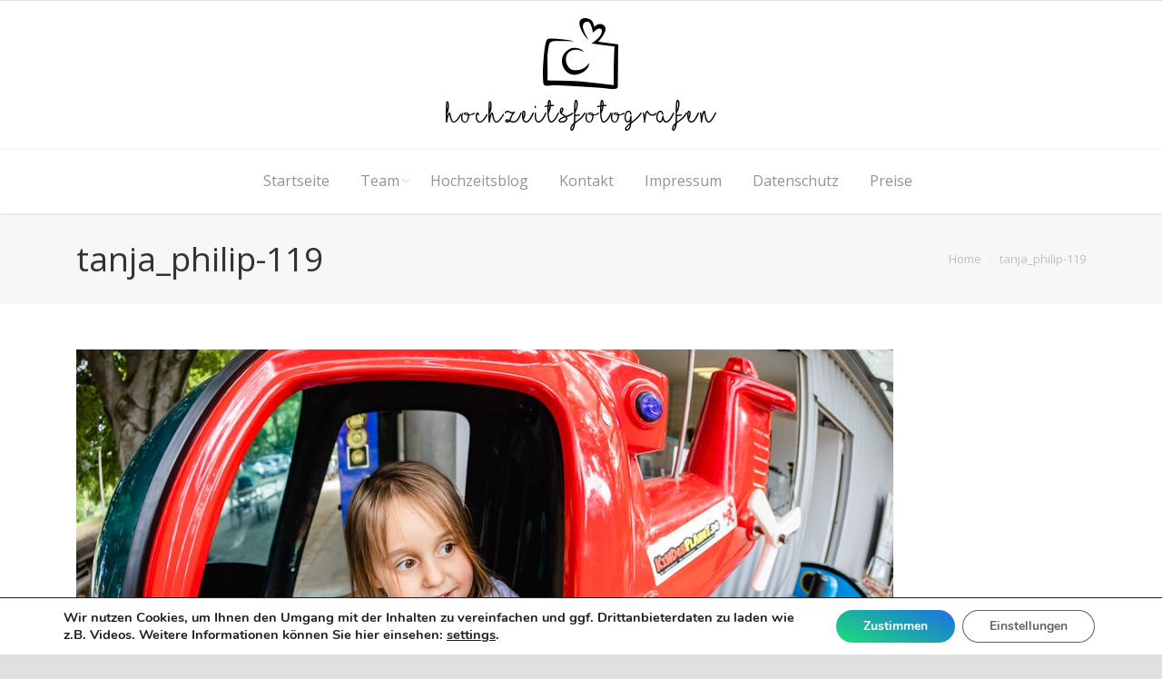

--- FILE ---
content_type: text/html; charset=UTF-8
request_url: https://hochzeitsfotografen-aus-essen.de/lebensgefuehl/tanja_philip-119/
body_size: 13391
content:
<!DOCTYPE html>
<!--[if IE 6]>
<html id="ie6" class="ancient-ie old-ie no-js" lang="de-DE">
<![endif]-->
<!--[if IE 7]>
<html id="ie7" class="ancient-ie old-ie no-js" lang="de-DE">
<![endif]-->
<!--[if IE 8]>
<html id="ie8" class="old-ie no-js" lang="de-DE">
<![endif]-->
<!--[if IE 9]>
<html id="ie9" class="old-ie9 no-js" lang="de-DE">
<![endif]-->
<!--[if !(IE 6) | !(IE 7) | !(IE 8)  ]><!-->
<html class="no-js" lang="de-DE">
<!--<![endif]-->
<head>
<meta charset="UTF-8" />
<meta name="viewport" content="width=device-width, initial-scale=1, maximum-scale=1">
<script type="text/javascript">
function createCookie(a,d,b){if(b){var c=new Date;c.setTime(c.getTime()+864E5*b);b="; expires="+c.toGMTString()}else b="";document.cookie=a+"="+d+b+"; path=/"}function readCookie(a){a+="=";for(var d=document.cookie.split(";"),b=0;b<d.length;b++){for(var c=d[b];" "==c.charAt(0);)c=c.substring(1,c.length);if(0==c.indexOf(a))return c.substring(a.length,c.length)}return null}function eraseCookie(a){createCookie(a,"",-1)}
function areCookiesEnabled(){var a=!1;createCookie("testing","Hello",1);null!=readCookie("testing")&&(a=!0,eraseCookie("testing"));return a}(function(a){var d=readCookie("devicePixelRatio"),b=void 0===a.devicePixelRatio?1:a.devicePixelRatio;areCookiesEnabled()&&null==d&&(createCookie("devicePixelRatio",b,7),1!=b&&a.location.reload(!0))})(window);
</script>	<link rel="profile" href="http://gmpg.org/xfn/11" />
<link rel="pingback" href="https://hochzeitsfotografen-aus-essen.de/xmlrpc.php" />
<!--[if IE]>
<script src="//html5shiv.googlecode.com/svn/trunk/html5.js"></script>
<![endif]-->
<meta name='robots' content='index, follow, max-image-preview:large, max-snippet:-1, max-video-preview:-1' />
<!-- This site is optimized with the Yoast SEO plugin v23.0 - https://yoast.com/wordpress/plugins/seo/ -->
<title>tanja_philip-119 - Hochzeitsfotografen aus Essen</title>
<link rel="canonical" href="https://hochzeitsfotografen-aus-essen.de/lebensgefuehl/tanja_philip-119/" />
<meta property="og:locale" content="de_DE" />
<meta property="og:type" content="article" />
<meta property="og:title" content="tanja_philip-119 - Hochzeitsfotografen aus Essen" />
<meta property="og:url" content="https://hochzeitsfotografen-aus-essen.de/lebensgefuehl/tanja_philip-119/" />
<meta property="og:site_name" content="Hochzeitsfotografen aus Essen" />
<meta property="article:publisher" content="https://www.facebook.com/hochzeitsfotografen.aus.essen" />
<meta property="article:modified_time" content="2021-01-06T10:55:29+00:00" />
<meta property="og:image" content="https://hochzeitsfotografen-aus-essen.de/lebensgefuehl/tanja_philip-119" />
<meta property="og:image:width" content="900" />
<meta property="og:image:height" content="600" />
<meta property="og:image:type" content="image/jpeg" />
<script type="application/ld+json" class="yoast-schema-graph">{"@context":"https://schema.org","@graph":[{"@type":"WebPage","@id":"https://hochzeitsfotografen-aus-essen.de/lebensgefuehl/tanja_philip-119/","url":"https://hochzeitsfotografen-aus-essen.de/lebensgefuehl/tanja_philip-119/","name":"tanja_philip-119 - Hochzeitsfotografen aus Essen","isPartOf":{"@id":"https://hochzeitsfotografen-aus-essen.de/#website"},"primaryImageOfPage":{"@id":"https://hochzeitsfotografen-aus-essen.de/lebensgefuehl/tanja_philip-119/#primaryimage"},"image":{"@id":"https://hochzeitsfotografen-aus-essen.de/lebensgefuehl/tanja_philip-119/#primaryimage"},"thumbnailUrl":"https://hochzeitsfotografen-aus-essen.de/wp-content/uploads/2020/01/tanja_philip-119.jpg","datePublished":"2020-03-11T22:46:12+00:00","dateModified":"2021-01-06T10:55:29+00:00","breadcrumb":{"@id":"https://hochzeitsfotografen-aus-essen.de/lebensgefuehl/tanja_philip-119/#breadcrumb"},"inLanguage":"de-DE","potentialAction":[{"@type":"ReadAction","target":["https://hochzeitsfotografen-aus-essen.de/lebensgefuehl/tanja_philip-119/"]}]},{"@type":"ImageObject","inLanguage":"de-DE","@id":"https://hochzeitsfotografen-aus-essen.de/lebensgefuehl/tanja_philip-119/#primaryimage","url":"https://hochzeitsfotografen-aus-essen.de/wp-content/uploads/2020/01/tanja_philip-119.jpg","contentUrl":"https://hochzeitsfotografen-aus-essen.de/wp-content/uploads/2020/01/tanja_philip-119.jpg","width":900,"height":600,"caption":"spielendes Kind"},{"@type":"BreadcrumbList","@id":"https://hochzeitsfotografen-aus-essen.de/lebensgefuehl/tanja_philip-119/#breadcrumb","itemListElement":[{"@type":"ListItem","position":1,"name":"Home","item":"https://hochzeitsfotografen-aus-essen.de/"},{"@type":"ListItem","position":2,"name":"Nicht nur eine Hochzeit, sondern auch ein Lebensgefühl","item":"https://hochzeitsfotografen-aus-essen.de/lebensgefuehl/"},{"@type":"ListItem","position":3,"name":"tanja_philip-119"}]},{"@type":"WebSite","@id":"https://hochzeitsfotografen-aus-essen.de/#website","url":"https://hochzeitsfotografen-aus-essen.de/","name":"Hochzeitsfotografen aus Essen","description":"die besten Hochzeitsfotografen aus dem Ruhrgebiet","publisher":{"@id":"https://hochzeitsfotografen-aus-essen.de/#organization"},"potentialAction":[{"@type":"SearchAction","target":{"@type":"EntryPoint","urlTemplate":"https://hochzeitsfotografen-aus-essen.de/?s={search_term_string}"},"query-input":"required name=search_term_string"}],"inLanguage":"de-DE"},{"@type":"Organization","@id":"https://hochzeitsfotografen-aus-essen.de/#organization","name":"Hochzeitsfotografen aus Essen","url":"https://hochzeitsfotografen-aus-essen.de/","logo":{"@type":"ImageObject","inLanguage":"de-DE","@id":"https://hochzeitsfotografen-aus-essen.de/#/schema/logo/image/","url":"https://hochzeitsfotografen-aus-essen.de/wp-content/uploads/2015/06/logomitherz.600.png","contentUrl":"https://hochzeitsfotografen-aus-essen.de/wp-content/uploads/2015/06/logomitherz.600.png","width":600,"height":248,"caption":"Hochzeitsfotografen aus Essen"},"image":{"@id":"https://hochzeitsfotografen-aus-essen.de/#/schema/logo/image/"},"sameAs":["https://www.facebook.com/hochzeitsfotografen.aus.essen","https://www.instagram.com/hochzeitsfotografen_aus_essen/?utm_source=ig_profile_share&amp;amp;igshid=10dke522tm6ic"]}]}</script>
<!-- / Yoast SEO plugin. -->
<link rel='dns-prefetch' href='//platform-api.sharethis.com' />
<link rel='dns-prefetch' href='//fonts.googleapis.com' />
<link rel="alternate" type="application/rss+xml" title="Hochzeitsfotografen aus Essen &raquo; Feed" href="https://hochzeitsfotografen-aus-essen.de/feed/" />
<link rel="alternate" type="application/rss+xml" title="Hochzeitsfotografen aus Essen &raquo; Kommentar-Feed" href="https://hochzeitsfotografen-aus-essen.de/comments/feed/" />
<script type="text/javascript">
/* <![CDATA[ */
window._wpemojiSettings = {"baseUrl":"https:\/\/s.w.org\/images\/core\/emoji\/15.0.3\/72x72\/","ext":".png","svgUrl":"https:\/\/s.w.org\/images\/core\/emoji\/15.0.3\/svg\/","svgExt":".svg","source":{"concatemoji":"https:\/\/hochzeitsfotografen-aus-essen.de\/wp-includes\/js\/wp-emoji-release.min.js?ver=6.5.5"}};
/*! This file is auto-generated */
!function(i,n){var o,s,e;function c(e){try{var t={supportTests:e,timestamp:(new Date).valueOf()};sessionStorage.setItem(o,JSON.stringify(t))}catch(e){}}function p(e,t,n){e.clearRect(0,0,e.canvas.width,e.canvas.height),e.fillText(t,0,0);var t=new Uint32Array(e.getImageData(0,0,e.canvas.width,e.canvas.height).data),r=(e.clearRect(0,0,e.canvas.width,e.canvas.height),e.fillText(n,0,0),new Uint32Array(e.getImageData(0,0,e.canvas.width,e.canvas.height).data));return t.every(function(e,t){return e===r[t]})}function u(e,t,n){switch(t){case"flag":return n(e,"\ud83c\udff3\ufe0f\u200d\u26a7\ufe0f","\ud83c\udff3\ufe0f\u200b\u26a7\ufe0f")?!1:!n(e,"\ud83c\uddfa\ud83c\uddf3","\ud83c\uddfa\u200b\ud83c\uddf3")&&!n(e,"\ud83c\udff4\udb40\udc67\udb40\udc62\udb40\udc65\udb40\udc6e\udb40\udc67\udb40\udc7f","\ud83c\udff4\u200b\udb40\udc67\u200b\udb40\udc62\u200b\udb40\udc65\u200b\udb40\udc6e\u200b\udb40\udc67\u200b\udb40\udc7f");case"emoji":return!n(e,"\ud83d\udc26\u200d\u2b1b","\ud83d\udc26\u200b\u2b1b")}return!1}function f(e,t,n){var r="undefined"!=typeof WorkerGlobalScope&&self instanceof WorkerGlobalScope?new OffscreenCanvas(300,150):i.createElement("canvas"),a=r.getContext("2d",{willReadFrequently:!0}),o=(a.textBaseline="top",a.font="600 32px Arial",{});return e.forEach(function(e){o[e]=t(a,e,n)}),o}function t(e){var t=i.createElement("script");t.src=e,t.defer=!0,i.head.appendChild(t)}"undefined"!=typeof Promise&&(o="wpEmojiSettingsSupports",s=["flag","emoji"],n.supports={everything:!0,everythingExceptFlag:!0},e=new Promise(function(e){i.addEventListener("DOMContentLoaded",e,{once:!0})}),new Promise(function(t){var n=function(){try{var e=JSON.parse(sessionStorage.getItem(o));if("object"==typeof e&&"number"==typeof e.timestamp&&(new Date).valueOf()<e.timestamp+604800&&"object"==typeof e.supportTests)return e.supportTests}catch(e){}return null}();if(!n){if("undefined"!=typeof Worker&&"undefined"!=typeof OffscreenCanvas&&"undefined"!=typeof URL&&URL.createObjectURL&&"undefined"!=typeof Blob)try{var e="postMessage("+f.toString()+"("+[JSON.stringify(s),u.toString(),p.toString()].join(",")+"));",r=new Blob([e],{type:"text/javascript"}),a=new Worker(URL.createObjectURL(r),{name:"wpTestEmojiSupports"});return void(a.onmessage=function(e){c(n=e.data),a.terminate(),t(n)})}catch(e){}c(n=f(s,u,p))}t(n)}).then(function(e){for(var t in e)n.supports[t]=e[t],n.supports.everything=n.supports.everything&&n.supports[t],"flag"!==t&&(n.supports.everythingExceptFlag=n.supports.everythingExceptFlag&&n.supports[t]);n.supports.everythingExceptFlag=n.supports.everythingExceptFlag&&!n.supports.flag,n.DOMReady=!1,n.readyCallback=function(){n.DOMReady=!0}}).then(function(){return e}).then(function(){var e;n.supports.everything||(n.readyCallback(),(e=n.source||{}).concatemoji?t(e.concatemoji):e.wpemoji&&e.twemoji&&(t(e.twemoji),t(e.wpemoji)))}))}((window,document),window._wpemojiSettings);
/* ]]> */
</script>
<!-- <link rel='stylesheet' id='cnss_font_awesome_css-css' href='https://hochzeitsfotografen-aus-essen.de/wp-content/plugins/easy-social-icons/css/font-awesome/css/all.min.css?ver=5.7.2' type='text/css' media='all' /> -->
<!-- <link rel='stylesheet' id='cnss_font_awesome_v4_shims-css' href='https://hochzeitsfotografen-aus-essen.de/wp-content/plugins/easy-social-icons/css/font-awesome/css/v4-shims.min.css?ver=5.7.2' type='text/css' media='all' /> -->
<!-- <link rel='stylesheet' id='cnss_css-css' href='https://hochzeitsfotografen-aus-essen.de/wp-content/plugins/easy-social-icons/css/cnss.css?ver=1.0' type='text/css' media='all' /> -->
<link rel="stylesheet" type="text/css" href="//hochzeitsfotografen-aus-essen.de/wp-content/cache/wpfc-minified/md3ksga8/fft12.css" media="all"/>
<style id='wp-emoji-styles-inline-css' type='text/css'>
img.wp-smiley, img.emoji {
display: inline !important;
border: none !important;
box-shadow: none !important;
height: 1em !important;
width: 1em !important;
margin: 0 0.07em !important;
vertical-align: -0.1em !important;
background: none !important;
padding: 0 !important;
}
</style>
<!-- <link rel='stylesheet' id='wp-block-library-css' href='https://hochzeitsfotografen-aus-essen.de/wp-includes/css/dist/block-library/style.min.css?ver=6.5.5' type='text/css' media='all' /> -->
<link rel="stylesheet" type="text/css" href="//hochzeitsfotografen-aus-essen.de/wp-content/cache/wpfc-minified/mktw4eap/bnho3.css" media="all"/>
<style id='classic-theme-styles-inline-css' type='text/css'>
/*! This file is auto-generated */
.wp-block-button__link{color:#fff;background-color:#32373c;border-radius:9999px;box-shadow:none;text-decoration:none;padding:calc(.667em + 2px) calc(1.333em + 2px);font-size:1.125em}.wp-block-file__button{background:#32373c;color:#fff;text-decoration:none}
</style>
<style id='global-styles-inline-css' type='text/css'>
body{--wp--preset--color--black: #000000;--wp--preset--color--cyan-bluish-gray: #abb8c3;--wp--preset--color--white: #ffffff;--wp--preset--color--pale-pink: #f78da7;--wp--preset--color--vivid-red: #cf2e2e;--wp--preset--color--luminous-vivid-orange: #ff6900;--wp--preset--color--luminous-vivid-amber: #fcb900;--wp--preset--color--light-green-cyan: #7bdcb5;--wp--preset--color--vivid-green-cyan: #00d084;--wp--preset--color--pale-cyan-blue: #8ed1fc;--wp--preset--color--vivid-cyan-blue: #0693e3;--wp--preset--color--vivid-purple: #9b51e0;--wp--preset--gradient--vivid-cyan-blue-to-vivid-purple: linear-gradient(135deg,rgba(6,147,227,1) 0%,rgb(155,81,224) 100%);--wp--preset--gradient--light-green-cyan-to-vivid-green-cyan: linear-gradient(135deg,rgb(122,220,180) 0%,rgb(0,208,130) 100%);--wp--preset--gradient--luminous-vivid-amber-to-luminous-vivid-orange: linear-gradient(135deg,rgba(252,185,0,1) 0%,rgba(255,105,0,1) 100%);--wp--preset--gradient--luminous-vivid-orange-to-vivid-red: linear-gradient(135deg,rgba(255,105,0,1) 0%,rgb(207,46,46) 100%);--wp--preset--gradient--very-light-gray-to-cyan-bluish-gray: linear-gradient(135deg,rgb(238,238,238) 0%,rgb(169,184,195) 100%);--wp--preset--gradient--cool-to-warm-spectrum: linear-gradient(135deg,rgb(74,234,220) 0%,rgb(151,120,209) 20%,rgb(207,42,186) 40%,rgb(238,44,130) 60%,rgb(251,105,98) 80%,rgb(254,248,76) 100%);--wp--preset--gradient--blush-light-purple: linear-gradient(135deg,rgb(255,206,236) 0%,rgb(152,150,240) 100%);--wp--preset--gradient--blush-bordeaux: linear-gradient(135deg,rgb(254,205,165) 0%,rgb(254,45,45) 50%,rgb(107,0,62) 100%);--wp--preset--gradient--luminous-dusk: linear-gradient(135deg,rgb(255,203,112) 0%,rgb(199,81,192) 50%,rgb(65,88,208) 100%);--wp--preset--gradient--pale-ocean: linear-gradient(135deg,rgb(255,245,203) 0%,rgb(182,227,212) 50%,rgb(51,167,181) 100%);--wp--preset--gradient--electric-grass: linear-gradient(135deg,rgb(202,248,128) 0%,rgb(113,206,126) 100%);--wp--preset--gradient--midnight: linear-gradient(135deg,rgb(2,3,129) 0%,rgb(40,116,252) 100%);--wp--preset--font-size--small: 13px;--wp--preset--font-size--medium: 20px;--wp--preset--font-size--large: 36px;--wp--preset--font-size--x-large: 42px;--wp--preset--spacing--20: 0.44rem;--wp--preset--spacing--30: 0.67rem;--wp--preset--spacing--40: 1rem;--wp--preset--spacing--50: 1.5rem;--wp--preset--spacing--60: 2.25rem;--wp--preset--spacing--70: 3.38rem;--wp--preset--spacing--80: 5.06rem;--wp--preset--shadow--natural: 6px 6px 9px rgba(0, 0, 0, 0.2);--wp--preset--shadow--deep: 12px 12px 50px rgba(0, 0, 0, 0.4);--wp--preset--shadow--sharp: 6px 6px 0px rgba(0, 0, 0, 0.2);--wp--preset--shadow--outlined: 6px 6px 0px -3px rgba(255, 255, 255, 1), 6px 6px rgba(0, 0, 0, 1);--wp--preset--shadow--crisp: 6px 6px 0px rgba(0, 0, 0, 1);}:where(.is-layout-flex){gap: 0.5em;}:where(.is-layout-grid){gap: 0.5em;}body .is-layout-flex{display: flex;}body .is-layout-flex{flex-wrap: wrap;align-items: center;}body .is-layout-flex > *{margin: 0;}body .is-layout-grid{display: grid;}body .is-layout-grid > *{margin: 0;}:where(.wp-block-columns.is-layout-flex){gap: 2em;}:where(.wp-block-columns.is-layout-grid){gap: 2em;}:where(.wp-block-post-template.is-layout-flex){gap: 1.25em;}:where(.wp-block-post-template.is-layout-grid){gap: 1.25em;}.has-black-color{color: var(--wp--preset--color--black) !important;}.has-cyan-bluish-gray-color{color: var(--wp--preset--color--cyan-bluish-gray) !important;}.has-white-color{color: var(--wp--preset--color--white) !important;}.has-pale-pink-color{color: var(--wp--preset--color--pale-pink) !important;}.has-vivid-red-color{color: var(--wp--preset--color--vivid-red) !important;}.has-luminous-vivid-orange-color{color: var(--wp--preset--color--luminous-vivid-orange) !important;}.has-luminous-vivid-amber-color{color: var(--wp--preset--color--luminous-vivid-amber) !important;}.has-light-green-cyan-color{color: var(--wp--preset--color--light-green-cyan) !important;}.has-vivid-green-cyan-color{color: var(--wp--preset--color--vivid-green-cyan) !important;}.has-pale-cyan-blue-color{color: var(--wp--preset--color--pale-cyan-blue) !important;}.has-vivid-cyan-blue-color{color: var(--wp--preset--color--vivid-cyan-blue) !important;}.has-vivid-purple-color{color: var(--wp--preset--color--vivid-purple) !important;}.has-black-background-color{background-color: var(--wp--preset--color--black) !important;}.has-cyan-bluish-gray-background-color{background-color: var(--wp--preset--color--cyan-bluish-gray) !important;}.has-white-background-color{background-color: var(--wp--preset--color--white) !important;}.has-pale-pink-background-color{background-color: var(--wp--preset--color--pale-pink) !important;}.has-vivid-red-background-color{background-color: var(--wp--preset--color--vivid-red) !important;}.has-luminous-vivid-orange-background-color{background-color: var(--wp--preset--color--luminous-vivid-orange) !important;}.has-luminous-vivid-amber-background-color{background-color: var(--wp--preset--color--luminous-vivid-amber) !important;}.has-light-green-cyan-background-color{background-color: var(--wp--preset--color--light-green-cyan) !important;}.has-vivid-green-cyan-background-color{background-color: var(--wp--preset--color--vivid-green-cyan) !important;}.has-pale-cyan-blue-background-color{background-color: var(--wp--preset--color--pale-cyan-blue) !important;}.has-vivid-cyan-blue-background-color{background-color: var(--wp--preset--color--vivid-cyan-blue) !important;}.has-vivid-purple-background-color{background-color: var(--wp--preset--color--vivid-purple) !important;}.has-black-border-color{border-color: var(--wp--preset--color--black) !important;}.has-cyan-bluish-gray-border-color{border-color: var(--wp--preset--color--cyan-bluish-gray) !important;}.has-white-border-color{border-color: var(--wp--preset--color--white) !important;}.has-pale-pink-border-color{border-color: var(--wp--preset--color--pale-pink) !important;}.has-vivid-red-border-color{border-color: var(--wp--preset--color--vivid-red) !important;}.has-luminous-vivid-orange-border-color{border-color: var(--wp--preset--color--luminous-vivid-orange) !important;}.has-luminous-vivid-amber-border-color{border-color: var(--wp--preset--color--luminous-vivid-amber) !important;}.has-light-green-cyan-border-color{border-color: var(--wp--preset--color--light-green-cyan) !important;}.has-vivid-green-cyan-border-color{border-color: var(--wp--preset--color--vivid-green-cyan) !important;}.has-pale-cyan-blue-border-color{border-color: var(--wp--preset--color--pale-cyan-blue) !important;}.has-vivid-cyan-blue-border-color{border-color: var(--wp--preset--color--vivid-cyan-blue) !important;}.has-vivid-purple-border-color{border-color: var(--wp--preset--color--vivid-purple) !important;}.has-vivid-cyan-blue-to-vivid-purple-gradient-background{background: var(--wp--preset--gradient--vivid-cyan-blue-to-vivid-purple) !important;}.has-light-green-cyan-to-vivid-green-cyan-gradient-background{background: var(--wp--preset--gradient--light-green-cyan-to-vivid-green-cyan) !important;}.has-luminous-vivid-amber-to-luminous-vivid-orange-gradient-background{background: var(--wp--preset--gradient--luminous-vivid-amber-to-luminous-vivid-orange) !important;}.has-luminous-vivid-orange-to-vivid-red-gradient-background{background: var(--wp--preset--gradient--luminous-vivid-orange-to-vivid-red) !important;}.has-very-light-gray-to-cyan-bluish-gray-gradient-background{background: var(--wp--preset--gradient--very-light-gray-to-cyan-bluish-gray) !important;}.has-cool-to-warm-spectrum-gradient-background{background: var(--wp--preset--gradient--cool-to-warm-spectrum) !important;}.has-blush-light-purple-gradient-background{background: var(--wp--preset--gradient--blush-light-purple) !important;}.has-blush-bordeaux-gradient-background{background: var(--wp--preset--gradient--blush-bordeaux) !important;}.has-luminous-dusk-gradient-background{background: var(--wp--preset--gradient--luminous-dusk) !important;}.has-pale-ocean-gradient-background{background: var(--wp--preset--gradient--pale-ocean) !important;}.has-electric-grass-gradient-background{background: var(--wp--preset--gradient--electric-grass) !important;}.has-midnight-gradient-background{background: var(--wp--preset--gradient--midnight) !important;}.has-small-font-size{font-size: var(--wp--preset--font-size--small) !important;}.has-medium-font-size{font-size: var(--wp--preset--font-size--medium) !important;}.has-large-font-size{font-size: var(--wp--preset--font-size--large) !important;}.has-x-large-font-size{font-size: var(--wp--preset--font-size--x-large) !important;}
.wp-block-navigation a:where(:not(.wp-element-button)){color: inherit;}
:where(.wp-block-post-template.is-layout-flex){gap: 1.25em;}:where(.wp-block-post-template.is-layout-grid){gap: 1.25em;}
:where(.wp-block-columns.is-layout-flex){gap: 2em;}:where(.wp-block-columns.is-layout-grid){gap: 2em;}
.wp-block-pullquote{font-size: 1.5em;line-height: 1.6;}
</style>
<!-- <link rel='stylesheet' id='contact-form-7-css' href='https://hochzeitsfotografen-aus-essen.de/wp-content/plugins/contact-form-7/includes/css/styles.css?ver=5.9.6' type='text/css' media='all' /> -->
<!-- <link rel='stylesheet' id='rs-plugin-settings-css' href='https://hochzeitsfotografen-aus-essen.de/wp-content/plugins/revslider/public/assets/css/rs6.css?ver=6.2.23' type='text/css' media='all' /> -->
<link rel="stylesheet" type="text/css" href="//hochzeitsfotografen-aus-essen.de/wp-content/cache/wpfc-minified/5h3n9gc/fft12.css" media="all"/>
<style id='rs-plugin-settings-inline-css' type='text/css'>
.tp-caption a{color:#ff7302;text-shadow:none;-webkit-transition:all 0.2s ease-out;-moz-transition:all 0.2s ease-out;-o-transition:all 0.2s ease-out;-ms-transition:all 0.2s ease-out}.tp-caption a:hover{color:#ffa902}
</style>
<!-- <link rel='stylesheet' id='simple-banner-style-css' href='https://hochzeitsfotografen-aus-essen.de/wp-content/plugins/simple-banner/simple-banner.css?ver=2.17.3' type='text/css' media='all' /> -->
<link rel="stylesheet" type="text/css" href="//hochzeitsfotografen-aus-essen.de/wp-content/cache/wpfc-minified/101q0y1d/fft12.css" media="all"/>
<link rel='stylesheet' id='dt-web-fonts-css' href='https://fonts.googleapis.com/css?family=Open+Sans%3A400%2C600&#038;ver=6.5.5' type='text/css' media='all' />
<!-- <link rel='stylesheet' id='dt-main-css' href='https://hochzeitsfotografen-aus-essen.de/wp-content/themes/dt-armada/css/main.min.css?ver=1.0.0' type='text/css' media='all' /> -->
<!-- <link rel='stylesheet' id='dt-awsome-fonts-css' href='https://hochzeitsfotografen-aus-essen.de/wp-content/themes/dt-armada/css/font-awesome.min.css?ver=1.0.0' type='text/css' media='all' /> -->
<!-- <link rel='stylesheet' id='dt-fontello-css' href='https://hochzeitsfotografen-aus-essen.de/wp-content/themes/dt-armada/css/fontello/css/fontello.css?ver=1.0.0' type='text/css' media='all' /> -->
<!-- <link rel='stylesheet' id='dt-main.less-css' href='https://hochzeitsfotografen-aus-essen.de/wp-content/uploads/wp-less/dt-armada/css/main-54823ce7bb.css?ver=1.0.0' type='text/css' media='all' /> -->
<!-- <link rel='stylesheet' id='dt-custom.less-css' href='https://hochzeitsfotografen-aus-essen.de/wp-content/uploads/wp-less/dt-armada/css/custom-54823ce7bb.css?ver=1.0.0' type='text/css' media='all' /> -->
<!-- <link rel='stylesheet' id='dt-media.less-css' href='https://hochzeitsfotografen-aus-essen.de/wp-content/uploads/wp-less/dt-armada/css/media-778532c6c5.css?ver=1.0.0' type='text/css' media='all' /> -->
<!-- <link rel='stylesheet' id='style-css' href='https://hochzeitsfotografen-aus-essen.de/wp-content/themes/dt-armada-child/style.css?ver=1.0.0' type='text/css' media='all' /> -->
<link rel="stylesheet" type="text/css" href="//hochzeitsfotografen-aus-essen.de/wp-content/cache/wpfc-minified/fs9vi2b5/hdl0v.css" media="all"/>
<style id='style-inline-css' type='text/css'>
html:not(.mobile-true) #main img:not(.animate-element, .ls-s-1), html:not(.mobile-true) #header img, html:not(.mobile-true) #bottom-bar img { opacity: 1 !important; } .white-text>a{color: white;} input[type="submit"]{background: linear-gradient(25deg, #1DDD77, #1C6FE3);} .btn-primary{background: linear-gradient(25deg, #1DDD77, #1C6FE3);color: white;} .moove-gdpr-infobar-allow-all{background: linear-gradient(25deg, #1DDD77, #1C6FE3);color: white;}
</style>
<!-- <link rel='stylesheet' id='moove_gdpr_frontend-css' href='https://hochzeitsfotografen-aus-essen.de/wp-content/plugins/gdpr-cookie-compliance/dist/styles/gdpr-main.css?ver=4.15.1' type='text/css' media='all' /> -->
<link rel="stylesheet" type="text/css" href="//hochzeitsfotografen-aus-essen.de/wp-content/cache/wpfc-minified/225etnq6/fft12.css" media="all"/>
<style id='moove_gdpr_frontend-inline-css' type='text/css'>
#moove_gdpr_cookie_modal,#moove_gdpr_cookie_info_bar,.gdpr_cookie_settings_shortcode_content{font-family:Nunito,sans-serif}#moove_gdpr_save_popup_settings_button{background-color:#373737;color:#fff}#moove_gdpr_save_popup_settings_button:hover{background-color:#000}#moove_gdpr_cookie_info_bar .moove-gdpr-info-bar-container .moove-gdpr-info-bar-content a.mgbutton,#moove_gdpr_cookie_info_bar .moove-gdpr-info-bar-container .moove-gdpr-info-bar-content button.mgbutton{background-color:#0C4DA2}#moove_gdpr_cookie_modal .moove-gdpr-modal-content .moove-gdpr-modal-footer-content .moove-gdpr-button-holder a.mgbutton,#moove_gdpr_cookie_modal .moove-gdpr-modal-content .moove-gdpr-modal-footer-content .moove-gdpr-button-holder button.mgbutton,.gdpr_cookie_settings_shortcode_content .gdpr-shr-button.button-green{background-color:#0C4DA2;border-color:#0C4DA2}#moove_gdpr_cookie_modal .moove-gdpr-modal-content .moove-gdpr-modal-footer-content .moove-gdpr-button-holder a.mgbutton:hover,#moove_gdpr_cookie_modal .moove-gdpr-modal-content .moove-gdpr-modal-footer-content .moove-gdpr-button-holder button.mgbutton:hover,.gdpr_cookie_settings_shortcode_content .gdpr-shr-button.button-green:hover{background-color:#fff;color:#0C4DA2}#moove_gdpr_cookie_modal .moove-gdpr-modal-content .moove-gdpr-modal-close i,#moove_gdpr_cookie_modal .moove-gdpr-modal-content .moove-gdpr-modal-close span.gdpr-icon{background-color:#0C4DA2;border:1px solid #0C4DA2}#moove_gdpr_cookie_info_bar span.change-settings-button.focus-g,#moove_gdpr_cookie_info_bar span.change-settings-button:focus,#moove_gdpr_cookie_info_bar button.change-settings-button.focus-g,#moove_gdpr_cookie_info_bar button.change-settings-button:focus{-webkit-box-shadow:0 0 1px 3px #0C4DA2;-moz-box-shadow:0 0 1px 3px #0C4DA2;box-shadow:0 0 1px 3px #0C4DA2}#moove_gdpr_cookie_modal .moove-gdpr-modal-content .moove-gdpr-modal-close i:hover,#moove_gdpr_cookie_modal .moove-gdpr-modal-content .moove-gdpr-modal-close span.gdpr-icon:hover,#moove_gdpr_cookie_info_bar span[data-href]>u.change-settings-button{color:#0C4DA2}#moove_gdpr_cookie_modal .moove-gdpr-modal-content .moove-gdpr-modal-left-content #moove-gdpr-menu li.menu-item-selected a span.gdpr-icon,#moove_gdpr_cookie_modal .moove-gdpr-modal-content .moove-gdpr-modal-left-content #moove-gdpr-menu li.menu-item-selected button span.gdpr-icon{color:inherit}#moove_gdpr_cookie_modal .moove-gdpr-modal-content .moove-gdpr-modal-left-content #moove-gdpr-menu li a span.gdpr-icon,#moove_gdpr_cookie_modal .moove-gdpr-modal-content .moove-gdpr-modal-left-content #moove-gdpr-menu li button span.gdpr-icon{color:inherit}#moove_gdpr_cookie_modal .gdpr-acc-link{line-height:0;font-size:0;color:transparent;position:absolute}#moove_gdpr_cookie_modal .moove-gdpr-modal-content .moove-gdpr-modal-close:hover i,#moove_gdpr_cookie_modal .moove-gdpr-modal-content .moove-gdpr-modal-left-content #moove-gdpr-menu li a,#moove_gdpr_cookie_modal .moove-gdpr-modal-content .moove-gdpr-modal-left-content #moove-gdpr-menu li button,#moove_gdpr_cookie_modal .moove-gdpr-modal-content .moove-gdpr-modal-left-content #moove-gdpr-menu li button i,#moove_gdpr_cookie_modal .moove-gdpr-modal-content .moove-gdpr-modal-left-content #moove-gdpr-menu li a i,#moove_gdpr_cookie_modal .moove-gdpr-modal-content .moove-gdpr-tab-main .moove-gdpr-tab-main-content a:hover,#moove_gdpr_cookie_info_bar.moove-gdpr-dark-scheme .moove-gdpr-info-bar-container .moove-gdpr-info-bar-content a.mgbutton:hover,#moove_gdpr_cookie_info_bar.moove-gdpr-dark-scheme .moove-gdpr-info-bar-container .moove-gdpr-info-bar-content button.mgbutton:hover,#moove_gdpr_cookie_info_bar.moove-gdpr-dark-scheme .moove-gdpr-info-bar-container .moove-gdpr-info-bar-content a:hover,#moove_gdpr_cookie_info_bar.moove-gdpr-dark-scheme .moove-gdpr-info-bar-container .moove-gdpr-info-bar-content button:hover,#moove_gdpr_cookie_info_bar.moove-gdpr-dark-scheme .moove-gdpr-info-bar-container .moove-gdpr-info-bar-content span.change-settings-button:hover,#moove_gdpr_cookie_info_bar.moove-gdpr-dark-scheme .moove-gdpr-info-bar-container .moove-gdpr-info-bar-content button.change-settings-button:hover,#moove_gdpr_cookie_info_bar.moove-gdpr-dark-scheme .moove-gdpr-info-bar-container .moove-gdpr-info-bar-content u.change-settings-button:hover,#moove_gdpr_cookie_info_bar span[data-href]>u.change-settings-button,#moove_gdpr_cookie_info_bar.moove-gdpr-dark-scheme .moove-gdpr-info-bar-container .moove-gdpr-info-bar-content a.mgbutton.focus-g,#moove_gdpr_cookie_info_bar.moove-gdpr-dark-scheme .moove-gdpr-info-bar-container .moove-gdpr-info-bar-content button.mgbutton.focus-g,#moove_gdpr_cookie_info_bar.moove-gdpr-dark-scheme .moove-gdpr-info-bar-container .moove-gdpr-info-bar-content a.focus-g,#moove_gdpr_cookie_info_bar.moove-gdpr-dark-scheme .moove-gdpr-info-bar-container .moove-gdpr-info-bar-content button.focus-g,#moove_gdpr_cookie_info_bar.moove-gdpr-dark-scheme .moove-gdpr-info-bar-container .moove-gdpr-info-bar-content a.mgbutton:focus,#moove_gdpr_cookie_info_bar.moove-gdpr-dark-scheme .moove-gdpr-info-bar-container .moove-gdpr-info-bar-content button.mgbutton:focus,#moove_gdpr_cookie_info_bar.moove-gdpr-dark-scheme .moove-gdpr-info-bar-container .moove-gdpr-info-bar-content a:focus,#moove_gdpr_cookie_info_bar.moove-gdpr-dark-scheme .moove-gdpr-info-bar-container .moove-gdpr-info-bar-content button:focus,#moove_gdpr_cookie_info_bar.moove-gdpr-dark-scheme .moove-gdpr-info-bar-container .moove-gdpr-info-bar-content span.change-settings-button.focus-g,span.change-settings-button:focus,button.change-settings-button.focus-g,button.change-settings-button:focus,#moove_gdpr_cookie_info_bar.moove-gdpr-dark-scheme .moove-gdpr-info-bar-container .moove-gdpr-info-bar-content u.change-settings-button.focus-g,#moove_gdpr_cookie_info_bar.moove-gdpr-dark-scheme .moove-gdpr-info-bar-container .moove-gdpr-info-bar-content u.change-settings-button:focus{color:#0C4DA2}#moove_gdpr_cookie_modal.gdpr_lightbox-hide{display:none}
</style>
<!--n2css--><script src='//hochzeitsfotografen-aus-essen.de/wp-content/cache/wpfc-minified/7uypy8sb/fft12.js' type="text/javascript"></script>
<!-- <script type="text/javascript" src="https://hochzeitsfotografen-aus-essen.de/wp-includes/js/jquery/jquery.min.js?ver=3.7.1" id="jquery-core-js"></script> -->
<!-- <script type="text/javascript" src="https://hochzeitsfotografen-aus-essen.de/wp-includes/js/jquery/jquery-migrate.min.js?ver=3.4.1" id="jquery-migrate-js"></script> -->
<!-- <script type="text/javascript" src="https://hochzeitsfotografen-aus-essen.de/wp-content/plugins/easy-social-icons/js/cnss.js?ver=1.0" id="cnss_js-js"></script> -->
<!-- <script type="text/javascript" src="https://hochzeitsfotografen-aus-essen.de/wp-content/plugins/revslider/public/assets/js/rbtools.min.js?ver=6.2.23" id="tp-tools-js"></script> -->
<!-- <script type="text/javascript" src="https://hochzeitsfotografen-aus-essen.de/wp-content/plugins/revslider/public/assets/js/rs6.min.js?ver=6.2.23" id="revmin-js"></script> -->
<script type="text/javascript" id="simple-banner-script-js-before">
/* <![CDATA[ */
const simpleBannerScriptParams = {"version":"2.17.3","hide_simple_banner":"yes","simple_banner_prepend_element":false,"simple_banner_position":"","header_margin":"","header_padding":"","simple_banner_z_index":false,"simple_banner_text":"<a href=\"https:\/\/hochzeitsfotografen-aus-essen.de\/valentinstag\/\">Valentinstag Special:<\/a> Paarshooting inkl. gratis Fotobox f\u00fcr nur 238\u20ac","pro_version_enabled":"","disabled_on_current_page":false,"debug_mode":"","id":7275,"disabled_pages_array":[],"is_current_page_a_post":false,"disabled_on_posts":"","simple_banner_disabled_page_paths":false,"simple_banner_font_size":"20px","simple_banner_color":"#ff4013","simple_banner_text_color":"","simple_banner_link_color":"#ffffff","simple_banner_close_color":"#ffffff","simple_banner_custom_css":"","simple_banner_scrolling_custom_css":"","simple_banner_text_custom_css":"","simple_banner_button_css":"","site_custom_css":"","keep_site_custom_css":"","site_custom_js":"","keep_site_custom_js":"","wp_body_open_enabled":"","wp_body_open":true,"close_button_enabled":"on","close_button_expiration":"","close_button_cookie_set":false,"current_date":{"date":"2024-07-05 16:13:09.082409","timezone_type":3,"timezone":"UTC"},"start_date":{"date":"2024-07-05 16:13:09.082427","timezone_type":3,"timezone":"UTC"},"end_date":{"date":"2024-07-05 16:13:09.082439","timezone_type":3,"timezone":"UTC"},"simple_banner_start_after_date":false,"simple_banner_remove_after_date":false,"simple_banner_insert_inside_element":false}
/* ]]> */
</script>
<script src='//hochzeitsfotografen-aus-essen.de/wp-content/cache/wpfc-minified/q4xf4vg5/h5iww.js' type="text/javascript"></script>
<!-- <script type="text/javascript" src="https://hochzeitsfotografen-aus-essen.de/wp-content/plugins/simple-banner/simple-banner.js?ver=2.17.3" id="simple-banner-script-js"></script> -->
<script type="text/javascript" src="//platform-api.sharethis.com/js/sharethis.js#source=googleanalytics-wordpress#product=ga&amp;property=601348dea251a600196292f2" id="googleanalytics-platform-sharethis-js"></script>
<script type="text/javascript" id="dt-above-the-fold-js-extra">
/* <![CDATA[ */
var dtLocal = {"passText":"To view this protected post, enter the password below:","moreButtonText":{"loading":"Loading..."},"postID":"7275","ajaxurl":"https:\/\/hochzeitsfotografen-aus-essen.de\/wp-admin\/admin-ajax.php","contactNonce":"cc3566220f","ajaxNonce":"c86ad685f2","pageData":"","themeSettings":{"smoothScroll":"off","lazyLoading":false,"accentColor":{"mode":"solid","color":"#a8a8a8"},"mobileHeader":{"firstSwitchPoint":900},"content":{"responsivenessTreshold":970,"textColor":"#939393","headerColor":"#333333"},"stripes":{"stripe1":{"textColor":"#939393","headerColor":"#333333"},"stripe2":{"textColor":"#939393","headerColor":"#333333"},"stripe3":{"textColor":"#3f3f3f","headerColor":"#333333"}}}};
/* ]]> */
</script>
<script src='//hochzeitsfotografen-aus-essen.de/wp-content/cache/wpfc-minified/m0r66tcz/bnho3.js' type="text/javascript"></script>
<!-- <script type="text/javascript" src="https://hochzeitsfotografen-aus-essen.de/wp-content/themes/dt-armada/js/above-the-fold.min.js?ver=1.0.0" id="dt-above-the-fold-js"></script> -->
<link rel="https://api.w.org/" href="https://hochzeitsfotografen-aus-essen.de/wp-json/" /><link rel="alternate" type="application/json" href="https://hochzeitsfotografen-aus-essen.de/wp-json/wp/v2/media/7275" /><link rel="EditURI" type="application/rsd+xml" title="RSD" href="https://hochzeitsfotografen-aus-essen.de/xmlrpc.php?rsd" />
<link rel='shortlink' href='https://hochzeitsfotografen-aus-essen.de/?p=7275' />
<link rel="alternate" type="application/json+oembed" href="https://hochzeitsfotografen-aus-essen.de/wp-json/oembed/1.0/embed?url=https%3A%2F%2Fhochzeitsfotografen-aus-essen.de%2Flebensgefuehl%2Ftanja_philip-119%2F" />
<link rel="alternate" type="text/xml+oembed" href="https://hochzeitsfotografen-aus-essen.de/wp-json/oembed/1.0/embed?url=https%3A%2F%2Fhochzeitsfotografen-aus-essen.de%2Flebensgefuehl%2Ftanja_philip-119%2F&#038;format=xml" />
<style type="text/css">
ul.cnss-social-icon li.cn-fa-icon a:hover{opacity: 0.7!important;color:#ffffff!important;}
</style><meta charset="UTF-8"><style type="text/css">.simple-banner{display:none;}</style><style type="text/css">.simple-banner .simple-banner-text{font-size:20px;}</style><style type="text/css">.simple-banner{background:#ff4013;}</style><style type="text/css">.simple-banner .simple-banner-text{color: #ffffff;}</style><style type="text/css">.simple-banner .simple-banner-text a{color:#ffffff;}</style><style type="text/css">.simple-banner{z-index: 99999;}</style><style type="text/css">.simple-banner .simple-banner-button{color:#ffffff;}</style><style id="simple-banner-site-custom-css-dummy" type="text/css"></style><script id="simple-banner-site-custom-js-dummy" type="text/javascript"></script>		<script type="text/javascript">
dtGlobals.logoEnabled = 1;
dtGlobals.logoURL = 'https://hochzeitsfotografen-aus-essen.de/wp-content/uploads/2015/06/logomitherz_n-50.png 1x, https://hochzeitsfotografen-aus-essen.de/wp-content/uploads/2015/06/logomitherz_n-100.png 2x';
dtGlobals.logoW = '50';
dtGlobals.logoH = '47';
smartMenu = 1;
</script>
<meta name="generator" content="Powered by WPBakery Page Builder - drag and drop page builder for WordPress."/>
<!--[if lte IE 9]><link rel="stylesheet" type="text/css" href="https://hochzeitsfotografen-aus-essen.de/wp-content/plugins/js_composer/assets/css/vc_lte_ie9.min.css" media="screen"><![endif]--><meta name="generator" content="Powered by Slider Revolution 6.2.23 - responsive, Mobile-Friendly Slider Plugin for WordPress with comfortable drag and drop interface." />
<script type="text/javascript">function setREVStartSize(e){
//window.requestAnimationFrame(function() {				 
window.RSIW = window.RSIW===undefined ? window.innerWidth : window.RSIW;	
window.RSIH = window.RSIH===undefined ? window.innerHeight : window.RSIH;	
try {								
var pw = document.getElementById(e.c).parentNode.offsetWidth,
newh;
pw = pw===0 || isNaN(pw) ? window.RSIW : pw;
e.tabw = e.tabw===undefined ? 0 : parseInt(e.tabw);
e.thumbw = e.thumbw===undefined ? 0 : parseInt(e.thumbw);
e.tabh = e.tabh===undefined ? 0 : parseInt(e.tabh);
e.thumbh = e.thumbh===undefined ? 0 : parseInt(e.thumbh);
e.tabhide = e.tabhide===undefined ? 0 : parseInt(e.tabhide);
e.thumbhide = e.thumbhide===undefined ? 0 : parseInt(e.thumbhide);
e.mh = e.mh===undefined || e.mh=="" || e.mh==="auto" ? 0 : parseInt(e.mh,0);		
if(e.layout==="fullscreen" || e.l==="fullscreen") 						
newh = Math.max(e.mh,window.RSIH);					
else{					
e.gw = Array.isArray(e.gw) ? e.gw : [e.gw];
for (var i in e.rl) if (e.gw[i]===undefined || e.gw[i]===0) e.gw[i] = e.gw[i-1];					
e.gh = e.el===undefined || e.el==="" || (Array.isArray(e.el) && e.el.length==0)? e.gh : e.el;
e.gh = Array.isArray(e.gh) ? e.gh : [e.gh];
for (var i in e.rl) if (e.gh[i]===undefined || e.gh[i]===0) e.gh[i] = e.gh[i-1];
var nl = new Array(e.rl.length),
ix = 0,						
sl;					
e.tabw = e.tabhide>=pw ? 0 : e.tabw;
e.thumbw = e.thumbhide>=pw ? 0 : e.thumbw;
e.tabh = e.tabhide>=pw ? 0 : e.tabh;
e.thumbh = e.thumbhide>=pw ? 0 : e.thumbh;					
for (var i in e.rl) nl[i] = e.rl[i]<window.RSIW ? 0 : e.rl[i];
sl = nl[0];									
for (var i in nl) if (sl>nl[i] && nl[i]>0) { sl = nl[i]; ix=i;}															
var m = pw>(e.gw[ix]+e.tabw+e.thumbw) ? 1 : (pw-(e.tabw+e.thumbw)) / (e.gw[ix]);					
newh =  (e.gh[ix] * m) + (e.tabh + e.thumbh);
}				
if(window.rs_init_css===undefined) window.rs_init_css = document.head.appendChild(document.createElement("style"));					
document.getElementById(e.c).height = newh+"px";
window.rs_init_css.innerHTML += "#"+e.c+"_wrapper { height: "+newh+"px }";				
} catch(e){
console.log("Failure at Presize of Slider:" + e)
}					   
//});
};</script>
<style type="text/css" id="wp-custom-css">
#datenschutz-checkbox {
width: 13px;
}		</style>
<noscript><style type="text/css"> .wpb_animate_when_almost_visible { opacity: 1; }</style></noscript></head>
<body class="attachment attachment-template-default single single-attachment postid-7275 attachmentid-7275 attachment-jpeg no-comments image-blur srcset-enabled btn-flat wpb-js-composer js-comp-ver-5.7.0.1 vc_responsive">
<div id="page">
<!-- left, center, classic, side -->
<!-- !Header -->
<header id="header" class="full-width-line show-device-logo show-mobile-logo dt-parent-menu-clickable logo-center" role="banner"><!-- class="overlap"; class="logo-left", class="logo-center", class="logo-classic" -->
<!-- !Top-bar -->
<div id="top-bar" role="complementary" class="text-normal line-mobile full-width-line top-bar-empty">
<div class="wf-wrap">
<div class="wf-container-top">
<div class="wf-table wf-mobile-collapsed">
</div><!-- .wf-table -->
</div><!-- .wf-container-top -->
</div><!-- .wf-wrap -->
</div><!-- #top-bar -->
<div class="wf-wrap">
<div class="wf-table">
<div class="wf-td">
<!-- !- Branding -->
<div id="branding" class="wf-td">
<a href="https://hochzeitsfotografen-aus-essen.de/"><img class=" preload-me" srcset="https://hochzeitsfotografen-aus-essen.de/wp-content/uploads/2015/06/logomitherz-300.png 1x, https://hochzeitsfotografen-aus-essen.de/wp-content/uploads/2015/06/logomitherz.600.png 2x" width="300" height="124"  alt="Hochzeitsfotografen aus Essen" /><img class="mobile-logo preload-me" srcset="https://hochzeitsfotografen-aus-essen.de/wp-content/uploads/2015/06/logomitherz-150.png 1x, https://hochzeitsfotografen-aus-essen.de/wp-content/uploads/2015/06/logomitherz-300.png 2x" width="150" height="62"  alt="Hochzeitsfotografen aus Essen" /></a>
<div id="site-title" class="assistive-text">Hochzeitsfotografen aus Essen</div>
<div id="site-description" class="assistive-text">die besten Hochzeitsfotografen aus dem Ruhrgebiet</div>
</div>
</div><!-- .wf-td -->
</div><!-- .wf-table -->
</div><!-- .wf-wrap -->
<div class="navigation-holder">
<div class="wf-wrap ">
<!-- !- Navigation -->
<nav id="navigation">
<ul id="main-nav" class="fancy-rollovers wf-mobile-hidden downwards-effect">
<li class=" menu-item menu-item-type-post_type menu-item-object-page menu-item-home menu-item-69 first menu-frame-on level-arrows-on"><a href="https://hochzeitsfotografen-aus-essen.de/"><span>Startseite</span></a></li> 
<li class=" menu-item menu-item-type-post_type menu-item-object-page menu-item-has-children menu-item-67 has-children menu-frame-on level-arrows-on"><a href="https://hochzeitsfotografen-aus-essen.de/unsere-hochzeitsfotografie-team-essen/"><span>Team</span></a><div class="sub-nav"><ul>
<li class=" menu-item menu-item-type-post_type menu-item-object-page menu-item-7424 first level-arrows-on"><a href="https://hochzeitsfotografen-aus-essen.de/unsere-hochzeitsfotografie-team-essen/schuchrat/"><span>Schuchrat</span></a></li> 
<li class=" menu-item menu-item-type-post_type menu-item-object-page menu-item-7425 level-arrows-on"><a href="https://hochzeitsfotografen-aus-essen.de/unsere-hochzeitsfotografie-team-essen/alex/"><span>Alex</span></a></li> 
<li class=" menu-item menu-item-type-post_type menu-item-object-page menu-item-3304 level-arrows-on"><a href="https://hochzeitsfotografen-aus-essen.de/unsere-hochzeitsfotografie-team-essen/armin/"><span>Armin</span></a></li> 
<li class=" menu-item menu-item-type-post_type menu-item-object-page menu-item-68 level-arrows-on"><a href="https://hochzeitsfotografen-aus-essen.de/unsere-hochzeitsfotografie-team-essen/inka/"><span>Inka</span></a></li> 
<li class=" menu-item menu-item-type-post_type menu-item-object-page menu-item-74 level-arrows-on"><a href="https://hochzeitsfotografen-aus-essen.de/unsere-hochzeitsfotografie-team-essen/hochzeitsfotografin-victoria/"><span>Victoria</span></a></li> 
<li class=" menu-item menu-item-type-post_type menu-item-object-page menu-item-75 level-arrows-on"><a href="https://hochzeitsfotografen-aus-essen.de/unsere-hochzeitsfotografie-team-essen/saskia/"><span>Saskia</span></a></li> </ul></div></li> 
<li class=" menu-item menu-item-type-post_type menu-item-object-page menu-item-132 menu-frame-on level-arrows-on"><a href="https://hochzeitsfotografen-aus-essen.de/hochzeitsblog/"><span>Hochzeitsblog</span></a></li> 
<li class=" menu-item menu-item-type-post_type menu-item-object-page menu-item-115 menu-frame-on level-arrows-on"><a href="https://hochzeitsfotografen-aus-essen.de/kontakt/"><span>Kontakt</span></a></li> 
<li class=" menu-item menu-item-type-post_type menu-item-object-page menu-item-112 menu-frame-on level-arrows-on"><a href="https://hochzeitsfotografen-aus-essen.de/impressum/"><span>Impressum</span></a></li> 
<li class=" menu-item menu-item-type-post_type menu-item-object-page menu-item-privacy-policy menu-item-3480 menu-frame-on level-arrows-on"><a href="https://hochzeitsfotografen-aus-essen.de/datenschutzerklaerung/"><span>Datenschutz</span></a></li> 
<li class=" menu-item menu-item-type-post_type menu-item-object-page menu-item-7303 menu-frame-on level-arrows-on"><a href="https://hochzeitsfotografen-aus-essen.de/preise/"><span>Preise</span></a></li> 
</ul>
<a href="#show-menu" rel="nofollow" id="mobile-menu" class="accent-bg">
<span class="menu-open">Menu</span>
<span class="menu-back">back</span>
<span class="wf-phone-visible">&nbsp;</span>
</a>
</nav>
</div><!-- .wf-wrap -->
</div><!-- .navigation-holder -->
</header><!-- #masthead -->
<div class="page-title title-left solid-bg" style="min-height: 100px;">
<div class="wf-wrap">
<div class="wf-container-title">
<div class="wf-table" style="height: 100px;">
<div class="wf-td hgroup"><h1 class="h2-size entry-title">tanja_philip-119</h1></div><div class="wf-td"><div class="assistive-text">You are here:</div><ol class="breadcrumbs text-normal" xmlns:v="http://rdf.data-vocabulary.org/#"><li typeof="v:Breadcrumb"><a rel="v:url" property="v:title" href="https://hochzeitsfotografen-aus-essen.de/" title="">Home</a></li><li class="current">tanja_philip-119</li></ol></div>
</div>
</div>
</div>
</div>
<div id="main" class="sidebar-none"><!-- class="sidebar-none", class="sidebar-left", class="sidebar-right" -->
<div class="main-gradient"></div>
<div class="wf-wrap">
<div class="wf-container-main">
<!-- Content -->
<div id="content" class="content" role="main">
<article id="post-7275" class="post-7275 attachment type-attachment status-inherit hentry description-off">
<a href="https://hochzeitsfotografen-aus-essen.de/wp-content/uploads/2020/01/tanja_philip-119.jpg" class="alignnone rollover rollover-zoom dt-single-mfp-popup dt-mfp-item mfp-image" data-dt-img-description="" title="tanja_philip-119"><img class="preload-me" src="https://hochzeitsfotografen-aus-essen.de/wp-content/uploads/2020/01/tanja_philip-119.jpg" alt="spielendes Kind" width="900" height="600"  /></a>
</article>
</div><!-- #content -->

</div><!-- .wf-container -->
</div><!-- .wf-wrap -->
</div><!-- #main -->
<!-- !Footer -->
<footer id="footer" class="footer solid-bg">
<!-- !Bottom-bar -->
<div id="bottom-bar" class="full-width-line" role="contentinfo">
<div class="wf-wrap">
<div class="wf-container-bottom">
<div class="wf-table wf-mobile-collapsed">
<div id="branding-bottom" class="wf-td"><a href="https://hochzeitsfotografen-aus-essen.de/"><img class=" preload-me" srcset="https://hochzeitsfotografen-aus-essen.de/wp-content/uploads/2015/06/logomitherz_n-50.png 1x, https://hochzeitsfotografen-aus-essen.de/wp-content/uploads/2015/06/logomitherz_n-100.png 2x" width="50" height="47"  alt="Hochzeitsfotografen aus Essen" /></a></div>
<div class="wf-td">
<div class="wf-float-left">
</div>
</div>
<div class="wf-td">
</div>
<div class="wf-td bottom-text-block">
<p>&copy; Hochzeitsfotografen-aus-essen.de 2021. Alle Rechte vorbehalten.</p>
</div>
</div>
</div><!-- .wf-container-bottom -->
</div><!-- .wf-wrap -->
</div><!-- #bottom-bar -->
</footer><!-- #footer -->
<a href="#" class="scroll-top"></a>
</div><!-- #page -->
<!-- Matomo --><script  type="text/javascript">var _paq = window._paq = window._paq || [];
_paq.push(['enableJSErrorTracking']);_paq.push(['trackPageView']);_paq.push(['enableLinkTracking']);_paq.push(['alwaysUseSendBeacon']);_paq.push(['setTrackerUrl', "\/\/hochzeitsfotografen-aus-essen.de\/wp-content\/plugins\/matomo\/app\/matomo.php"]);_paq.push(['setSiteId', '1']);var d=document, g=d.createElement('script'), s=d.getElementsByTagName('script')[0];
g.type='text/javascript'; g.async=true; g.src="\/\/hochzeitsfotografen-aus-essen.de\/wp-content\/uploads\/matomo\/matomo.js"; s.parentNode.insertBefore(g,s);</script><!-- End Matomo Code --><div class="simple-banner simple-banner-text" style="display:none !important"></div>
<!--copyscapeskip-->
<aside id="moove_gdpr_cookie_info_bar" class="moove-gdpr-info-bar-hidden moove-gdpr-align-center moove-gdpr-light-scheme gdpr_infobar_postion_bottom" aria-label="GDPR Cookie-Banner" style="display: none;">
<div class="moove-gdpr-info-bar-container">
<div class="moove-gdpr-info-bar-content">
<div class="moove-gdpr-cookie-notice">
<p><span style="font-size: 11pt;">Wir nutzen Cookies, um Ihnen den Umgang mit der Inhalten zu vereinfachen und ggf. Drittanbieterdaten zu laden wie z.B. Videos. Weitere Informationen können Sie hier einsehen: <button  data-href="#moove_gdpr_cookie_modal" class="change-settings-button">settings</button>.</span></p>
</div>
<!--  .moove-gdpr-cookie-notice -->        
<div class="moove-gdpr-button-holder">
<button class="mgbutton moove-gdpr-infobar-allow-all gdpr-fbo-0" aria-label="Zustimmen" >Zustimmen</button>
<button class="mgbutton moove-gdpr-infobar-settings-btn change-settings-button gdpr-fbo-2" data-href="#moove_gdpr_cookie_modal" aria-label="Einstellungen">Einstellungen</button>
</div>
<!--  .button-container -->      </div>
<!-- moove-gdpr-info-bar-content -->
</div>
<!-- moove-gdpr-info-bar-container -->
</aside>
<!-- #moove_gdpr_cookie_info_bar -->
<!--/copyscapeskip-->
<script type="text/javascript" src="https://hochzeitsfotografen-aus-essen.de/wp-includes/js/jquery/ui/core.min.js?ver=1.13.2" id="jquery-ui-core-js"></script>
<script type="text/javascript" src="https://hochzeitsfotografen-aus-essen.de/wp-includes/js/jquery/ui/mouse.min.js?ver=1.13.2" id="jquery-ui-mouse-js"></script>
<script type="text/javascript" src="https://hochzeitsfotografen-aus-essen.de/wp-includes/js/jquery/ui/sortable.min.js?ver=1.13.2" id="jquery-ui-sortable-js"></script>
<script type="text/javascript" src="https://hochzeitsfotografen-aus-essen.de/wp-content/plugins/contact-form-7/includes/swv/js/index.js?ver=5.9.6" id="swv-js"></script>
<script type="text/javascript" id="contact-form-7-js-extra">
/* <![CDATA[ */
var wpcf7 = {"api":{"root":"https:\/\/hochzeitsfotografen-aus-essen.de\/wp-json\/","namespace":"contact-form-7\/v1"}};
/* ]]> */
</script>
<script type="text/javascript" src="https://hochzeitsfotografen-aus-essen.de/wp-content/plugins/contact-form-7/includes/js/index.js?ver=5.9.6" id="contact-form-7-js"></script>
<script type="text/javascript" src="https://hochzeitsfotografen-aus-essen.de/wp-content/themes/dt-armada/js/main.js?ver=1.0.0" id="dt-main-js"></script>
<script type="text/javascript" id="moove_gdpr_frontend-js-extra">
/* <![CDATA[ */
var moove_frontend_gdpr_scripts = {"ajaxurl":"https:\/\/hochzeitsfotografen-aus-essen.de\/wp-admin\/admin-ajax.php","post_id":"7275","plugin_dir":"https:\/\/hochzeitsfotografen-aus-essen.de\/wp-content\/plugins\/gdpr-cookie-compliance","show_icons":"all","is_page":"","ajax_cookie_removal":"false","strict_init":"2","enabled_default":{"third_party":0,"advanced":0},"geo_location":"false","force_reload":"false","is_single":"1","hide_save_btn":"false","current_user":"0","cookie_expiration":"365","script_delay":"2000","close_btn_action":"1","close_btn_rdr":"","scripts_defined":"{\"cache\":true,\"header\":\"\",\"body\":\"\",\"footer\":\"\",\"thirdparty\":{\"header\":\"\",\"body\":\"<!-- Facebook Pixel Code -->\\r\\n<script data-gdpr>\\r\\n    !function(f,b,e,v,n,t,s)\\r\\n    {if(f.fbq)return;n=f.fbq=function(){n.callMethod?\\r\\n        n.callMethod.apply(n,arguments):n.queue.push(arguments)};\\r\\n        if(!f._fbq)f._fbq=n;n.push=n;n.loaded=!0;n.version='2.0';\\r\\n        n.queue=[];t=b.createElement(e);t.async=!0;\\r\\n        t.src=v;s=b.getElementsByTagName(e)[0];\\r\\n        s.parentNode.insertBefore(t,s)}(window,document,'script',\\r\\n        'https:\\\/\\\/connect.facebook.net\\\/en_US\\\/fbevents.js');\\r\\n    fbq('init', '1313452232183091');\\r\\n    fbq('track', 'PageView');\\r\\n<\\\/script>\\r\\n<noscript>\\r\\n    <img height=\\\"1\\\" width=\\\"1\\\" src=\\\"https:\\\/\\\/www.facebook.com\\\/tr?id=1313452232183091&ev=PageView&noscript=1\\\"\\\/>\\r\\n<\\\/noscript>\\r\\n<!-- End Facebook Pixel Code -->\",\"footer\":\"\"},\"advanced\":{\"header\":\"\",\"body\":\"\",\"footer\":\"\"}}","gdpr_scor":"true","wp_lang":"","wp_consent_api":"false"};
/* ]]> */
</script>
<script type="text/javascript" src="https://hochzeitsfotografen-aus-essen.de/wp-content/plugins/gdpr-cookie-compliance/dist/scripts/main.js?ver=4.15.1" id="moove_gdpr_frontend-js"></script>
<script type="text/javascript" id="moove_gdpr_frontend-js-after">
/* <![CDATA[ */
var gdpr_consent__strict = "true"
var gdpr_consent__thirdparty = "false"
var gdpr_consent__advanced = "false"
var gdpr_consent__cookies = "strict"
/* ]]> */
</script>
<!--copyscapeskip-->
<!-- V1 -->
<div id="moove_gdpr_cookie_modal" class="gdpr_lightbox-hide" role="complementary" aria-label="GDPR Einstellungsansicht">
<div class="moove-gdpr-modal-content moove-clearfix logo-position-left moove_gdpr_modal_theme_v1">
<button class="moove-gdpr-modal-close" aria-label="GDPR Cookie-Einstellungen schließen">
<span class="gdpr-sr-only">GDPR Cookie-Einstellungen schließen</span>
<span class="gdpr-icon moovegdpr-arrow-close"></span>
</button>
<div class="moove-gdpr-modal-left-content">
<div class="moove-gdpr-company-logo-holder">
<img src="https://hochzeitsfotografen-aus-essen.de/wp-content/plugins/gdpr-cookie-compliance/dist/images/gdpr-logo.png" alt="Hochzeitsfotografen aus Essen"   width="350"  height="233"  class="img-responsive" />
</div>
<!--  .moove-gdpr-company-logo-holder -->        <ul id="moove-gdpr-menu">
<li class="menu-item-on menu-item-privacy_overview menu-item-selected">
<button data-href="#privacy_overview" class="moove-gdpr-tab-nav" aria-label="Datenschutz-Übersicht">
<span class="gdpr-nav-tab-title">Datenschutz-Übersicht</span>
</button>
</li>
<li class="menu-item-strict-necessary-cookies menu-item-off">
<button data-href="#strict-necessary-cookies" class="moove-gdpr-tab-nav" aria-label="Unbedingt notwendige Cookies">
<span class="gdpr-nav-tab-title">Unbedingt notwendige Cookies</span>
</button>
</li>
<li class="menu-item-off menu-item-third_party_cookies">
<button data-href="#third_party_cookies" class="moove-gdpr-tab-nav" aria-label="Drittanbieter-Cookies">
<span class="gdpr-nav-tab-title">Drittanbieter-Cookies</span>
</button>
</li>
</ul>
<div class="moove-gdpr-branding-cnt">
<a href="https://wordpress.org/plugins/gdpr-cookie-compliance/" rel="noopener noreferrer" target="_blank" class='moove-gdpr-branding'>Powered by&nbsp; <span>GDPR Cookie Compliance</span></a>
</div>
<!--  .moove-gdpr-branding -->      </div>
<!--  .moove-gdpr-modal-left-content -->
<div class="moove-gdpr-modal-right-content">
<div class="moove-gdpr-modal-title">
</div>
<!-- .moove-gdpr-modal-ritle -->
<div class="main-modal-content">
<div class="moove-gdpr-tab-content">
<div id="privacy_overview" class="moove-gdpr-tab-main">
<span class="tab-title">Datenschutz-Übersicht</span>
<div class="moove-gdpr-tab-main-content">
<p>Diese Website verwendet Cookies, damit wir dir die bestmögliche Benutzererfahrung bieten können. Cookie-Informationen werden in deinem Browser gespeichert und führen Funktionen aus, wie das Wiedererkennen von dir, wenn du auf unsere Website zurückkehrst, und hilft unserem Team zu verstehen, welche Abschnitte der Website für dich am interessantesten und nützlichsten sind.</p>
</div>
<!--  .moove-gdpr-tab-main-content -->
</div>
<!-- #privacy_overview -->            
<div id="strict-necessary-cookies" class="moove-gdpr-tab-main" style="display:none">
<span class="tab-title">Unbedingt notwendige Cookies</span>
<div class="moove-gdpr-tab-main-content">
<p>Unbedingt notwendige Cookies sollten jederzeit aktiviert sein, damit wir deine Einstellungen für die Cookie-Einstellungen speichern können.</p>
<div class="moove-gdpr-status-bar gdpr-checkbox-disabled checkbox-selected">
<div class="gdpr-cc-form-wrap">
<div class="gdpr-cc-form-fieldset">
<label class="cookie-switch" for="moove_gdpr_strict_cookies">    
<span class="gdpr-sr-only">Cookies aktivieren oder deaktivieren</span>        
<input type="checkbox" aria-label="Unbedingt notwendige Cookies" disabled checked="checked"  value="check" name="moove_gdpr_strict_cookies" id="moove_gdpr_strict_cookies">
<span class="cookie-slider cookie-round" data-text-enable="Aktiviert" data-text-disabled="Deaktiviert"></span>
</label>
</div>
<!-- .gdpr-cc-form-fieldset -->
</div>
<!-- .gdpr-cc-form-wrap -->
</div>
<!-- .moove-gdpr-status-bar -->
<div class="moove-gdpr-strict-warning-message" style="margin-top: 10px;">
<p>Wenn du diesen Cookie deaktivierst, können wir die Einstellungen nicht speichern. Dies bedeutet, dass du jedes Mal, wenn du diese Website besuchst, die Cookies erneut aktivieren oder deaktivieren musst.</p>
</div>
<!--  .moove-gdpr-tab-main-content -->
</div>
<!--  .moove-gdpr-tab-main-content -->
</div>
<!-- #strict-necesarry-cookies -->
<div id="third_party_cookies" class="moove-gdpr-tab-main" style="display:none">
<span class="tab-title">Drittanbieter-Cookies</span>
<div class="moove-gdpr-tab-main-content">
<p>Diese Website verwendet Google Analytics, um anonyme Informationen wie die Anzahl der Besucher der Website und die beliebtesten Seiten zu sammeln.</p>
<p>Diesen Cookie aktiviert zu lassen, hilft uns, unsere Website zu verbessern.</p>
<div class="moove-gdpr-status-bar">
<div class="gdpr-cc-form-wrap">
<div class="gdpr-cc-form-fieldset">
<label class="cookie-switch" for="moove_gdpr_performance_cookies">    
<span class="gdpr-sr-only">Cookies aktivieren oder deaktivieren</span>     
<input type="checkbox" aria-label="Drittanbieter-Cookies" value="check" name="moove_gdpr_performance_cookies" id="moove_gdpr_performance_cookies" >
<span class="cookie-slider cookie-round" data-text-enable="Aktiviert" data-text-disabled="Deaktiviert"></span>
</label>
</div>
<!-- .gdpr-cc-form-fieldset -->
</div>
<!-- .gdpr-cc-form-wrap -->
</div>
<!-- .moove-gdpr-status-bar -->
<div class="moove-gdpr-strict-secondary-warning-message" style="margin-top: 10px; display: none;">
<p>Bitte aktiviere zuerst die unbedingt notwendigen Cookies, damit wir deine Einstellungen speichern können!</p>
</div>
<!--  .moove-gdpr-tab-main-content -->
</div>
<!--  .moove-gdpr-tab-main-content -->
</div>
<!-- #third_party_cookies -->
</div>
<!--  .moove-gdpr-tab-content -->
</div>
<!--  .main-modal-content -->
<div class="moove-gdpr-modal-footer-content">
<div class="moove-gdpr-button-holder">
<button class="mgbutton moove-gdpr-modal-allow-all button-visible" aria-label="Alle aktivieren">Alle aktivieren</button>
<button class="mgbutton moove-gdpr-modal-save-settings button-visible" aria-label="Einstellungen speichern">Einstellungen speichern</button>
</div>
<!--  .moove-gdpr-button-holder -->        </div>
<!--  .moove-gdpr-modal-footer-content -->
</div>
<!--  .moove-gdpr-modal-right-content -->
<div class="moove-clearfix"></div>
</div>
<!--  .moove-gdpr-modal-content -->
</div>
<!-- #moove_gdpr_cookie_modal -->
<!--/copyscapeskip-->
</body>
</html><!-- WP Fastest Cache file was created in 0.70305895805359 seconds, on 05-07-24 17:13:09 -->

--- FILE ---
content_type: text/plain;charset=UTF-8
request_url: https://hochzeitsfotografen-aus-essen.de/wp-content/plugins/matomo/app/matomo.php?action_name=tanja_philip-119%20-%20Hochzeitsfotografen%20aus%20Essen&idsite=1&rec=1&r=853255&h=19&m=33&s=31&url=https%3A%2F%2Fhochzeitsfotografen-aus-essen.de%2Flebensgefuehl%2Ftanja_philip-119%2F&_id=b374246ab667bf7d&_idn=1&send_image=0&_refts=0&pv_id=qeGiJF&pf_net=2270&pf_srv=228&pf_tfr=2&pf_dm1=1578&uadata=%7B%7D&cookie=1&res=1280x720
body_size: 679
content:
1769110412: Debug enabled - Input parameters: array (
  'action_name' => 'tanja_philip-119 - Hochzeitsfotografen aus Essen',
  'idsite' => '1',
  'rec' => '1',
  'r' => '853255',
  'h' => '19',
  'm' => '33',
  's' => '31',
  'url' => 'https://hochzeitsfotografen-aus-essen.de/lebensgefuehl/tanja_philip-119/',
  '_id' => 'b374246ab667bf7d',
  '_idn' => '1',
  'send_image' => '0',
  '_refts' => '0',
  'pv_id' => 'qeGiJF',
  'pf_net' => '2270',
  'pf_srv' => '228',
  'pf_tfr' => '2',
  'pf_dm1' => '1578',
  'uadata' => '{}',
  'cookie' => '1',
  'res' => '1280x720',
)
1769110412: Website 1 tracker cache was re-created.
1769110412: Current datetime: 2026-01-22 19:33:32
1769110412: Executing Piwik\Plugins\CoreHome\Tracker\VisitRequestProcessor::manipulateRequest()...
1769110412: Executing Piwik\Plugins\IntranetMeasurable\Tracker\RequestProcessor::manipulateRequest()...
1769110412: Executing Piwik\Plugins\Actions\Tracker\ActionsRequestProcessor::manipulateRequest()...
1769110412: Executing Piwik\Plugins\Goals\Tracker\GoalsRequestProcessor::manipulateRequest()...
1769110412: Executing Piwik\Plugins\Ecommerce\Tracker\EcommerceRequestProcessor::manipulateRequest()...
1769110412: Executing Piwik\Plugins\SitesManager\Tracker\SitesManagerRequestProcessor::manipulateRequest()...
1769110412: Executing Piwik\Plugins\PrivacyManager\Tracker\RequestProcessor::manipulateRequest()...
1769110412: Executing Piwik\Plugins\Heartbeat\Tracker\PingRequestProcessor::manipulateRequest()...
1769110412: Executing Piwik\Plugins\PagePerformance\Tracker\PerformanceDataProcessor::manipulateRequest()...
1769110412: Executing Piwik\Plugins\CustomDimensions\Tracker\CustomDimensionsRequestProcessor::manipulateRequest()...
1769110412: Executing Piwik\Plugins\CoreHome\Tracker\VisitRequestProcessor::processRequestParams()...
1769110412: Search bot detected, visit excluded
1769110412: Visit is already excluded, no need to check DoNotTrack support.
1769110412: Visitor excluded.
1769110412: -> aborting due to processRequestParams method
1769110412: -> Scheduled tasks not running in Tracker: Browser archiving is disabled.
1769110412: Nothing to notice => default behaviour
1769110412: End of the page.
1769110412: array (
  'devicePixelRatio' => '1',
  '_pk_id_1_3a80' => 'b374246ab667bf7d.1769110411.',
  '_pk_ses_1_3a80' => '1',
)
